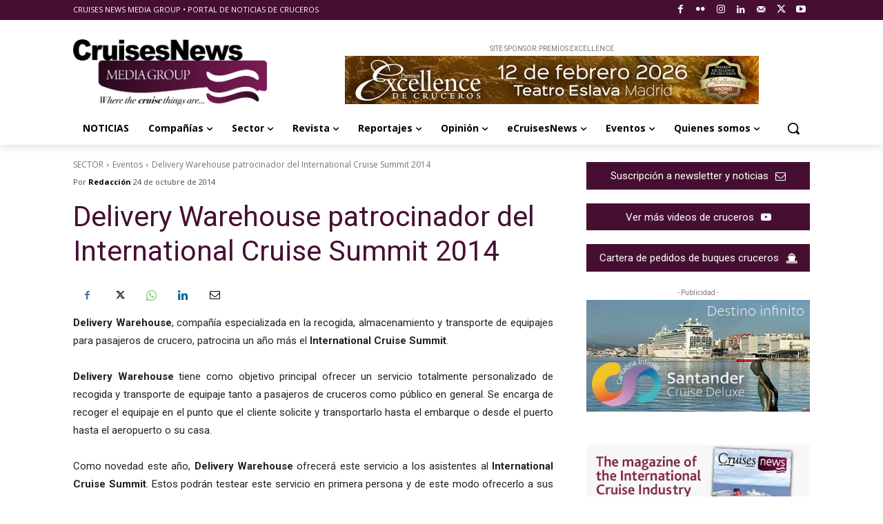

--- FILE ---
content_type: text/html; charset=UTF-8
request_url: https://www.cruisesnews.es/wp-admin/admin-ajax.php?td_theme_name=Newspaper&v=12.7.3
body_size: -154
content:
{"812":318}